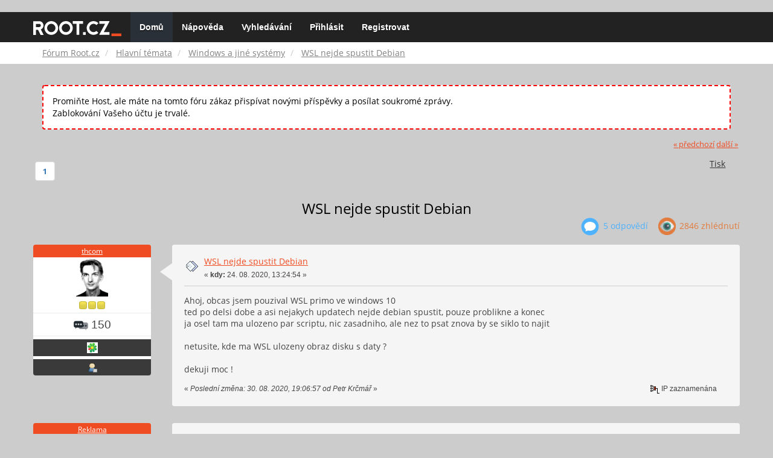

--- FILE ---
content_type: text/html; charset=UTF-8
request_url: https://forum.root.cz/index.php?topic=23407.0;prev_next=prev
body_size: 7831
content:
<!DOCTYPE html>
<html id="css" xmlns="http://www.w3.org/1999/xhtml">
<head>
    <link rel="stylesheet" type="text/css" href="https://fonts.googleapis.com/css?family=Open+Sans:400,700">
	<link rel="stylesheet" type="text/css" href="/Themes/root-reseller/css/bootstrap.css" />
	<link rel="stylesheet" type="text/css" href="/Themes/root-reseller/css/reseller.css?version=2" />
	<link rel="stylesheet" type="text/css" href="/Themes/root-reseller/css/index.css?fin20" />
	<link rel="stylesheet" type="text/css" href="/Themes/default/css/webkit.css" />
	<link rel="apple-touch-icon" sizes="57x57" href="//i.iinfo.cz/r/favicon/apple-icon-57x57.png">
	<link rel="apple-touch-icon" sizes="60x60" href="//i.iinfo.cz/r/favicon/apple-icon-60x60.png">
	<link rel="apple-touch-icon" sizes="72x72" href="//i.iinfo.cz/r/favicon/apple-icon-72x72.png">
	<link rel="apple-touch-icon" sizes="76x76" href="//i.iinfo.cz/r/favicon/apple-icon-76x76.png">
	<link rel="apple-touch-icon" sizes="114x114" href="//i.iinfo.cz/r/favicon/apple-icon-114x114.png">
	<link rel="apple-touch-icon" sizes="120x120" href="//i.iinfo.cz/r/favicon/apple-icon-120x120.png">
	<link rel="apple-touch-icon" sizes="144x144" href="//i.iinfo.cz/r/favicon/apple-icon-144x144.png">
	<link rel="apple-touch-icon" sizes="152x152" href="//i.iinfo.cz/r/favicon/apple-icon-152x152.png">
	<link rel="apple-touch-icon" sizes="180x180" href="//i.iinfo.cz/r/favicon/apple-icon-180x180.png">
	<link rel="icon" type="image/png" sizes="192x192" href="//i.iinfo.cz/r/favicon/android-icon-192x192.png">
	<link rel="icon" type="image/png" sizes="32x32" href="//i.iinfo.cz/r/favicon/favicon-32x32.png">
	<link rel="icon" type="image/png" sizes="96x96" href="//i.iinfo.cz/r/favicon/favicon-96x96.png">
	<link rel="icon" type="image/png" sizes="16x16" href="//i.iinfo.cz/r/favicon/favicon-16x16.png">
	<link rel="icon" type="image/x-icon" href="//i.iinfo.cz/r/favicon/favicon.ico">
	<link rel="manifest" href="/manifest.json">
	<meta name="msapplication-TileColor" content="#000000">
	<meta name="msapplication-TileImage" content="//i.iinfo.cz/r/favicon/ms-icon-144x144.png">
	<meta name="theme-color" content="#000000"><script type="text/javascript" src="/Themes/default/scripts/postscribe.min.js"></script>
<script type="text/javascript" src="https://www.root.cz/sas.js?client=forum&loadingLocation=head"></script>

	<script type="text/javascript" src="//ajax.googleapis.com/ajax/libs/jquery/2.1.1/jquery.min.js"></script>
	<script type="text/javascript" src="/Themes/root-reseller/scripts/bootstrap.min.js"></script>
	<script type="text/javascript">
	$(document).ready(function(){
		$("input[type=button]").attr("class", "btn btn-default btn-sm");
		$(".button_submit").attr("class", "btn btn-primary btn-sm");
		$("#advanced_search input[type='text'], #search_term_input input[type='text']").removeAttr("size");
		$(".table_grid").attr("class", "table table-striped");
		$("img[alt='Nové'], img.new_posts").replaceWith("<span class='label label-warning'>Nové</span>");
		$("#profile_success").removeAttr("id").removeClass("windowbg").addClass("alert alert-success");
		$("#profile_error").removeAttr("id").removeClass("windowbg").addClass("alert alert-danger");
	});
	</script>
	<script type="text/javascript" src="/Themes/default/scripts/script.js?fin20"></script>
	<script type="text/javascript" src="/Themes/root-reseller/scripts/theme.js?fin20"></script>
	<script type="text/javascript"><!-- // --><![CDATA[
		var smf_theme_url = "/Themes/root-reseller";
		var smf_default_theme_url = "/Themes/default";
		var smf_images_url = "/Themes/root-reseller/images";
		var smf_scripturl = "https://forum.root.cz/index.php?sid-forum=tbla8au55p5dp4ikg4r2s8ash7&amp;";
		var smf_iso_case_folding = false;
		var smf_charset = "UTF-8";
		var ajax_notification_text = "Nahrávám...";
		var ajax_notification_cancel_text = "Storno";
	// ]]></script>
	<meta name="viewport" content="width=device-width, initial-scale=1" />
	<meta http-equiv="Content-Type" content="text/html; charset=UTF-8" />
	<meta name="description" content="WSL nejde spustit Debian" />
	<title>WSL nejde spustit Debian</title>
	<meta name="robots" content="noindex" />
	<link rel="canonical" href="https://forum.root.cz/index.php?topic=23442.0" />
	<link rel="help" href="https://forum.root.cz/index.php?sid-forum=tbla8au55p5dp4ikg4r2s8ash7&amp;action=help" />
	<link rel="search" href="https://forum.root.cz/index.php?sid-forum=tbla8au55p5dp4ikg4r2s8ash7&amp;action=search" />
	<link rel="contents" href="https://forum.root.cz/index.php?sid-forum=tbla8au55p5dp4ikg4r2s8ash7&amp;" />
	<link rel="alternate" type="application/rss+xml" title="Fórum Root.cz - RSS" href="https://forum.root.cz/index.php?sid-forum=tbla8au55p5dp4ikg4r2s8ash7&amp;type=rss;action=.xml" />
	<link rel="prev" href="https://forum.root.cz/index.php?sid-forum=tbla8au55p5dp4ikg4r2s8ash7&amp;topic=23442.0;prev_next=prev" />
	<link rel="next" href="https://forum.root.cz/index.php?sid-forum=tbla8au55p5dp4ikg4r2s8ash7&amp;topic=23442.0;prev_next=next" />
	<link rel="index" href="https://forum.root.cz/index.php?sid-forum=tbla8au55p5dp4ikg4r2s8ash7&amp;board=19.0" />
	<link rel="stylesheet" type="text/css" href="/Themes/iinfo-resources/css/ads.css" />
	<link rel="stylesheet" type="text/css" href="/Themes/root-reseller/css/ads-local.css" />
	<link rel="stylesheet" type="text/css" href="/Themes/iinfo-resources/css/companyLinks.css" />
	<script type="text/javascript">
		var _ga_account = "UA-4864776-1";
		var _ga_domain = "root.cz";
	</script>
	<script type="text/javascript" src="/Themes/iinfo-resources/scripts/ga.js"></script>
<script src="//assets.adobedtm.com/e949270ea86e/23cf3f1c72ea/launch-964903bcf91a.min.js" async></script>
</head>
<body>

	<div class="design-page__content">
<div class="adLeaderboard"><div data-advert-position-name="leaderboard"></div></div>
<nav class="navbar navbar-default navbar-static-top" role="navigation">
	<div class="container">
		<div class="row">
			<div class="navbar-header">
				<button type="button" class="navbar-toggle" data-toggle="collapse" data-target="#bs-example-navbar-collapse-1">
					<span class="sr-only">Toggle navigation</span>
					<span class="icon-bar"></span>
					<span class="icon-bar"></span>
					<span class="icon-bar"></span>
				</button>
				<a class="navbar-brand" href="//www.root.cz/"><img src="/Themes/root-reseller/images/root_logo.svg" width="146" height="25"><span class="sr-only">Fórum Root.cz</span></a>
			</div>
			<div class="collapse navbar-collapse" id="bs-example-navbar-collapse-1">
				<ul class="nav navbar-nav">
				<li id="button_home" class="active ">
					<a href="https://forum.root.cz/index.php?sid-forum=tbla8au55p5dp4ikg4r2s8ash7&amp;">
						Domů
						
					</a>
				</li>
				<li id="button_help" class="">
					<a href="https://forum.root.cz/index.php?sid-forum=tbla8au55p5dp4ikg4r2s8ash7&amp;action=help">
						Nápověda
						
					</a>
				</li>
				<li id="button_search" class="">
					<a href="https://forum.root.cz/index.php?sid-forum=tbla8au55p5dp4ikg4r2s8ash7&amp;action=search">
						Vyhledávání
						
					</a>
				</li>
				<li id="button_login" class="">
					<a href="https://forum.root.cz/index.php?sid-forum=tbla8au55p5dp4ikg4r2s8ash7&amp;action=login">
						Přihlásit
						
					</a>
				</li>
				<li id="button_register" class="">
					<a href="https://www.root.cz/registrace/?refUrl=https%3A%2F%2Fforum.root.cz%2Findex.php%3Faction%3Dlogin">
						Registrovat
						
					</a>
				</li>
				</ul>
			</div>
		</div>
	</div>
</nav>
	<div class="navigate_section">
		<div class="container">
			<div class="row">
				<ol class="breadcrumb">
					<li>
						<a href="https://forum.root.cz/index.php?sid-forum=tbla8au55p5dp4ikg4r2s8ash7&amp;"><span>Fórum Root.cz</span></a>
					</li>
					<li>
						<a href="https://forum.root.cz/index.php?sid-forum=tbla8au55p5dp4ikg4r2s8ash7&amp;#c1"><span>Hlavní témata</span></a>
					</li>
					<li>
						<a href="https://forum.root.cz/index.php?sid-forum=tbla8au55p5dp4ikg4r2s8ash7&amp;board=19.0"><span>Windows a jiné systémy</span></a>
					</li>
					<li class="active">
						<a href="https://forum.root.cz/index.php?sid-forum=tbla8au55p5dp4ikg4r2s8ash7&amp;topic=23442.0"><span>WSL nejde spustit Debian</span></a>
					</li>
				</ol>
			</div>
		</div>
	</div>
<div class="container">
	<div class="row">
		<div id="main_content_section">
				<div class="windowbg alert" style="margin: 2ex; padding: 2ex; border: 2px dashed red;">
					Promiňte Host, ale máte na tomto fóru zákaz přispívat novými příspěvky a posílat soukromé zprávy.
					<div>Zablokování Vašeho účtu je trvalé.</div>
				</div>
			<a id="top"></a>
			<a id="msg335539"></a>
			<div class="pagesection">
				<div class="nextlinks"><a href="https://forum.root.cz/index.php?sid-forum=tbla8au55p5dp4ikg4r2s8ash7&amp;topic=23442.0;prev_next=prev#new">&laquo; předchozí</a> <a href="https://forum.root.cz/index.php?sid-forum=tbla8au55p5dp4ikg4r2s8ash7&amp;topic=23442.0;prev_next=next#new">další &raquo;</a></div>
		<div class="btn-group navbar-right">
			<button type="button" class="btn btn-success dropdown-toggle" data-toggle="dropdown">
    			+
  			</button>
			<ul class="dropdown-menu" role="menu">
				<li><a class="button_strip_print" href="https://forum.root.cz/index.php?sid-forum=tbla8au55p5dp4ikg4r2s8ash7&amp;action=printpage;topic=23442.0" rel="new_win nofollow"><span class="last">Tisk</span></a></li>
			</ul>
		</div>
				<div class="pagelinks floatleft">Stran: [<strong>1</strong>] </div>
			</div>
			<div id="forumposts">
				<div class="display-info">
					<h1>
						WSL nejde spustit Debian
					</h1>
					<ul class="reset info navbar-right">
						<li class="replies"><img src="/Themes/root-reseller/images/messages.png" /> 5 Odpovědí</li>
						<li class="views"><img src="/Themes/root-reseller/images/views.png" /> 2846 Zhlédnutí</li>
					</ul>
				</div>
				<form action="https://forum.root.cz/index.php?sid-forum=tbla8au55p5dp4ikg4r2s8ash7&amp;action=quickmod2;topic=23442.0" method="post" accept-charset="UTF-8" name="quickModForm" id="quickModForm" style="margin: 0;" onsubmit="return oQuickModify.bInEditMode ? oQuickModify.modifySave('cf53b71d0c766e138b6cb79941013aca', 'svdb66e9dc3') : false">
				<div class="body_message">
					<div class="post_wrapper">
						<div class="poster col-md-2">
							<h4>
								<a href="https://forum.root.cz/index.php?sid-forum=tbla8au55p5dp4ikg4r2s8ash7&amp;action=profile;u=3178" title="Zobraz profil uživatele thcom">thcom</a>
							</h4>
							<ul class="reset smalltext" id="msg_335539_extra_info">
							<li class="avatar">
								<a href="https://forum.root.cz/index.php?sid-forum=tbla8au55p5dp4ikg4r2s8ash7&amp;action=profile;u=3178">
									<img class="avatar" src="https://forum.root.cz/index.php?sid-forum=tbla8au55p5dp4ikg4r2s8ash7&amp;action=dlattach;attach=858;type=avatar" alt="" />
								</a>
							</li>
								<li class="stars"><img src="/Themes/root-reseller/images/star.gif" alt="*" /><img src="/Themes/root-reseller/images/star.gif" alt="*" /><img src="/Themes/root-reseller/images/star.gif" alt="*" /></li>
								<li class="postcount"><img src="/Themes/root-reseller/images/postcount.png" /> 150</li>
								<li class="im_icons">
									<ul>
										<li><a class="icq new_win" href="http://www.icq.com/whitepages/about_me.php?uin=968601" target="_blank" title="ICQ komunikátor - 968601"><img src="http://status.icq.com/online.gif?img=5&amp;icq=968601" alt="ICQ komunikátor - 968601" width="18" height="18" /></a></li>
										
										
										
									</ul>
								</li>
								<li class="profile">
									<ul>
										<li><a href="https://forum.root.cz/index.php?sid-forum=tbla8au55p5dp4ikg4r2s8ash7&amp;action=profile;u=3178"><img src="/Themes/root-reseller/images/icons/profile_sm.gif" alt="Zobrazit profil" title="Zobrazit profil" /></a></li>
									</ul>
								</li>
							</ul>
						</div>
						<div class="col-md-10">
							<div class="body_content">
								<span class="arrow-left"></span>
								<div class="postarea">
										</ul>
										<div class="keyinfo">
											<div class="messageicon">
												<img src="/Themes/root-reseller/images/post/xx.gif" alt="" />
											</div>
											<h5 id="subject_335539">
												<a href="https://forum.root.cz/index.php?sid-forum=tbla8au55p5dp4ikg4r2s8ash7&amp;topic=23442.msg335539#msg335539" rel="nofollow">WSL nejde spustit Debian</a>
											</h5>
											<div class="smalltext">&#171; <strong> kdy:</strong> 24. 08. 2020, 13:24:54 &#187;</div>
											<div id="msg_335539_quick_mod"></div>
										</div>
									<div class="post">
										<div class="inner" id="msg_335539">Ahoj, obcas jsem pouzival WSL primo ve windows 10<br />ted po delsi dobe a asi nejakych updatech nejde debian spustit, pouze problikne a konec<br />ja osel tam ma ulozeno par scriptu, nic zasadniho, ale nez to psat znova by se siklo to najit<br /><br />netusite, kde ma WSL ulozeny obraz disku s daty ?<br /><br />dekuji moc !</div>
									</div>
								</div>
								<div class="moderatorbar">
									<div class="smalltext modified" id="modified_335539">
										&#171; <em>Poslední změna: 30. 08. 2020, 19:06:57 od Petr Krčmář</em> &#187;
									</div>
									<div class="smalltext reportlinks">
										<img src="/Themes/root-reseller/images/ip.gif" alt="" />
										IP zaznamenána
									</div>
								</div>
							</div>
						</div>
					</div>
				</div>
				<hr  /><a id="adMsgAfterFirst"></a>
<div class="body_message--ad body_message">
	<div class="post_wrapper">
		<div class="poster col-md-2">
			<h4>
				<a href="//www.root.cz">Reklama</a>
			</h4>
			<ul class="reset smalltext">
				<li class="avatar">
					<img src="/Themes/root-reseller/images/noavatar.png" />
				</li>
				<li class="stars">
					<img alt="*" src="/Themes/root-reseller/images/star.gif">
					<img alt="*" src="/Themes/root-reseller/images/star.gif">
					<img alt="*" src="/Themes/root-reseller/images/star.gif">
					<img alt="*" src="/Themes/root-reseller/images/star.gif">
					<img alt="*" src="/Themes/root-reseller/images/star.gif">
				</li>
				<li class="profile">
					<ul>
						<li>
							<img alt="" src="/Themes/root-reseller/images/icons/profile_sm.gif">
						</li>
						<li>
							<img alt="" src="/Themes/root-reseller/images/email_sm.gif">
						</li>
					</ul>
				</li>
			</ul>
		</div>
		<div class="col-md-10">
			<div class="body_content">
				<span class="arrow-left"></span>
				<div class="postarea">
					<div class="post">
						<div class="centertext">
							<div data-advert-position-name="rectangle"></div>
						</div>
					</div>
				</div>
			</div>
		</div>
	</div>
</div>
<hr />

				<a id="msg335542"></a>
				<div class="body_message">
					<div class="post_wrapper">
						<div class="poster col-md-2">
							<h4>
								<a href="https://forum.root.cz/index.php?sid-forum=tbla8au55p5dp4ikg4r2s8ash7&amp;action=profile;u=5326" title="Zobraz profil uživatele okalousek">okalousek</a>
							</h4>
							<ul class="reset smalltext" id="msg_335542_extra_info">
							<li class="avatar">
								<a href="https://forum.root.cz/index.php?sid-forum=tbla8au55p5dp4ikg4r2s8ash7&amp;action=profile;u=5326">
									<img src="/Themes/root-reseller/images/noavatar.png" />
								</a>
							</li>
								<li class="stars"><img src="/Themes/root-reseller/images/star.gif" alt="*" /><img src="/Themes/root-reseller/images/star.gif" alt="*" /><img src="/Themes/root-reseller/images/star.gif" alt="*" /><img src="/Themes/root-reseller/images/star.gif" alt="*" /></li>
								<li class="postcount"><img src="/Themes/root-reseller/images/postcount.png" /> 340</li>
								<li class="profile">
									<ul>
										<li><a href="https://forum.root.cz/index.php?sid-forum=tbla8au55p5dp4ikg4r2s8ash7&amp;action=profile;u=5326"><img src="/Themes/root-reseller/images/icons/profile_sm.gif" alt="Zobrazit profil" title="Zobrazit profil" /></a></li>
									</ul>
								</li>
							</ul>
						</div>
						<div class="col-md-10">
							<div class="body_content">
								<span class="arrow-left"></span>
								<div class="postarea">
										</ul>
										<div class="keyinfo">
											<div class="messageicon">
												<img src="/Themes/root-reseller/images/post/xx.gif" alt="" />
											</div>
											<h5 id="subject_335542">
												<a href="https://forum.root.cz/index.php?sid-forum=tbla8au55p5dp4ikg4r2s8ash7&amp;topic=23442.msg335542#msg335542" rel="nofollow">Re:WSL nejde pustit debian :/</a>
											</h5>
											<div class="smalltext">&#171; <strong>Odpověď #1 kdy:</strong> 24. 08. 2020, 13:37:40 &#187;</div>
											<div id="msg_335542_quick_mod"></div>
										</div>
									<div class="post">
										<div class="inner" id="msg_335542">Zkuste složku %localappdata%\Packages a tam bude složka ve které bude název Debian. A v těch složkách to někde bývá. Myslím že LocalStore.</div>
									</div>
								</div>
								<div class="moderatorbar">
									<div class="smalltext modified" id="modified_335542">
									</div>
									<div class="smalltext reportlinks">
										<img src="/Themes/root-reseller/images/ip.gif" alt="" />
										IP zaznamenána
									</div>
								</div>
							</div>
						</div>
					</div>
				</div>
				<hr  />
				<a id="msg335543"></a>
				<div class="body_message">
					<div class="post_wrapper">
						<div class="poster col-md-2">
							<h4>
								<a href="https://forum.root.cz/index.php?sid-forum=tbla8au55p5dp4ikg4r2s8ash7&amp;action=profile;u=3178" title="Zobraz profil uživatele thcom">thcom</a>
							</h4>
							<ul class="reset smalltext" id="msg_335543_extra_info">
							<li class="avatar">
								<a href="https://forum.root.cz/index.php?sid-forum=tbla8au55p5dp4ikg4r2s8ash7&amp;action=profile;u=3178">
									<img class="avatar" src="https://forum.root.cz/index.php?sid-forum=tbla8au55p5dp4ikg4r2s8ash7&amp;action=dlattach;attach=858;type=avatar" alt="" />
								</a>
							</li>
								<li class="stars"><img src="/Themes/root-reseller/images/star.gif" alt="*" /><img src="/Themes/root-reseller/images/star.gif" alt="*" /><img src="/Themes/root-reseller/images/star.gif" alt="*" /></li>
								<li class="postcount"><img src="/Themes/root-reseller/images/postcount.png" /> 150</li>
								<li class="im_icons">
									<ul>
										<li><a class="icq new_win" href="http://www.icq.com/whitepages/about_me.php?uin=968601" target="_blank" title="ICQ komunikátor - 968601"><img src="http://status.icq.com/online.gif?img=5&amp;icq=968601" alt="ICQ komunikátor - 968601" width="18" height="18" /></a></li>
										
										
										
									</ul>
								</li>
								<li class="profile">
									<ul>
										<li><a href="https://forum.root.cz/index.php?sid-forum=tbla8au55p5dp4ikg4r2s8ash7&amp;action=profile;u=3178"><img src="/Themes/root-reseller/images/icons/profile_sm.gif" alt="Zobrazit profil" title="Zobrazit profil" /></a></li>
									</ul>
								</li>
							</ul>
						</div>
						<div class="col-md-10">
							<div class="body_content">
								<span class="arrow-left"></span>
								<div class="postarea">
										</ul>
										<div class="keyinfo">
											<div class="messageicon">
												<img src="/Themes/root-reseller/images/post/xx.gif" alt="" />
											</div>
											<h5 id="subject_335543">
												<a href="https://forum.root.cz/index.php?sid-forum=tbla8au55p5dp4ikg4r2s8ash7&amp;topic=23442.msg335543#msg335543" rel="nofollow">Re:WSL nejde pustit debian :/</a>
											</h5>
											<div class="smalltext">&#171; <strong>Odpověď #2 kdy:</strong> 24. 08. 2020, 13:44:41 &#187;</div>
											<div id="msg_335543_quick_mod"></div>
										</div>
									<div class="post">
										<div class="inner" id="msg_335543">nasel jsem slozku<br /><br />C:\Users\TomasHoly\AppData\Local\Packages\TheDebianProject.DebianGNULinux_76v4gfsz19hv4\LocalState\rootfs\<br /><br />a v nem /var /run /proc /mnt <br /><br />ale /home chybi, zvlastni :/<br /><br /><br /><br /><br /><br /></div>
									</div>
								</div>
								<div class="moderatorbar">
									<div class="smalltext modified" id="modified_335543">
									</div>
									<div class="smalltext reportlinks">
										<img src="/Themes/root-reseller/images/ip.gif" alt="" />
										IP zaznamenána
									</div>
								</div>
							</div>
						</div>
					</div>
				</div>
				<hr  />
				<a id="msg335547"></a>
				<div class="body_message">
					<div class="post_wrapper">
						<div class="poster col-md-2">
							<h4>
								<a href="https://forum.root.cz/index.php?sid-forum=tbla8au55p5dp4ikg4r2s8ash7&amp;action=profile;u=3666" title="Zobraz profil uživatele Miroslav Šilhavý">Miroslav Šilhavý</a>
							</h4>
							<ul class="reset smalltext" id="msg_335547_extra_info">
							<li class="avatar">
								<a href="https://forum.root.cz/index.php?sid-forum=tbla8au55p5dp4ikg4r2s8ash7&amp;action=profile;u=3666">
									<img src="/Themes/root-reseller/images/noavatar.png" />
								</a>
							</li>
								<li class="stars"><img src="/Themes/root-reseller/images/star.gif" alt="*" /><img src="/Themes/root-reseller/images/star.gif" alt="*" /><img src="/Themes/root-reseller/images/star.gif" alt="*" /><img src="/Themes/root-reseller/images/star.gif" alt="*" /><img src="/Themes/root-reseller/images/star.gif" alt="*" /></li>
								<li class="postcount"><img src="/Themes/root-reseller/images/postcount.png" /> 3 183</li>
								<li class="profile">
									<ul>
										<li><a href="https://forum.root.cz/index.php?sid-forum=tbla8au55p5dp4ikg4r2s8ash7&amp;action=profile;u=3666"><img src="/Themes/root-reseller/images/icons/profile_sm.gif" alt="Zobrazit profil" title="Zobrazit profil" /></a></li>
									</ul>
								</li>
							</ul>
						</div>
						<div class="col-md-10">
							<div class="body_content">
								<span class="arrow-left"></span>
								<div class="postarea">
										</ul>
										<div class="keyinfo">
											<div class="messageicon">
												<img src="/Themes/root-reseller/images/post/xx.gif" alt="" />
											</div>
											<h5 id="subject_335547">
												<a href="https://forum.root.cz/index.php?sid-forum=tbla8au55p5dp4ikg4r2s8ash7&amp;topic=23442.msg335547#msg335547" rel="nofollow">Re:WSL nejde pustit debian :/</a>
											</h5>
											<div class="smalltext">&#171; <strong>Odpověď #3 kdy:</strong> 24. 08. 2020, 14:14:41 &#187;</div>
											<div id="msg_335547_quick_mod"></div>
										</div>
									<div class="post">
										<div class="inner" id="msg_335547">Nebylo by jednodušší zprovoznit WSL, než vymýšlet opičárny?<br /><br />Co např. napíše? <div class="codeheader">Kód: <a href="javascript:void(0);" onclick="return smfSelectText(this);" class="codeoperation">[Vybrat]</a></div><code class="bbc_code">wsl --list</code></div>
									</div>
								</div>
								<div class="moderatorbar">
									<div class="smalltext modified" id="modified_335547">
									</div>
									<div class="smalltext reportlinks">
										<img src="/Themes/root-reseller/images/ip.gif" alt="" />
										IP zaznamenána
									</div>
								</div>
							</div>
						</div>
					</div>
				</div>
				<hr  />
				<a id="msg335552"></a>
				<div class="body_message">
					<div class="post_wrapper">
						<div class="poster col-md-2">
							<h4>
								<a href="https://forum.root.cz/index.php?sid-forum=tbla8au55p5dp4ikg4r2s8ash7&amp;action=profile;u=5539" title="Zobraz profil uživatele Bugsa">Bugsa</a>
							</h4>
							<ul class="reset smalltext" id="msg_335552_extra_info">
							<li class="avatar">
								<a href="https://forum.root.cz/index.php?sid-forum=tbla8au55p5dp4ikg4r2s8ash7&amp;action=profile;u=5539">
									<img src="/Themes/root-reseller/images/noavatar.png" />
								</a>
							</li>
								<li class="stars"><img src="/Themes/root-reseller/images/star.gif" alt="*" /><img src="/Themes/root-reseller/images/star.gif" alt="*" /><img src="/Themes/root-reseller/images/star.gif" alt="*" /></li>
								<li class="postcount"><img src="/Themes/root-reseller/images/postcount.png" /> 149</li>
								<li class="profile">
									<ul>
										<li><a href="https://forum.root.cz/index.php?sid-forum=tbla8au55p5dp4ikg4r2s8ash7&amp;action=profile;u=5539"><img src="/Themes/root-reseller/images/icons/profile_sm.gif" alt="Zobrazit profil" title="Zobrazit profil" /></a></li>
									</ul>
								</li>
							</ul>
						</div>
						<div class="col-md-10">
							<div class="body_content">
								<span class="arrow-left"></span>
								<div class="postarea">
										</ul>
										<div class="keyinfo">
											<div class="messageicon">
												<img src="/Themes/root-reseller/images/post/xx.gif" alt="" />
											</div>
											<h5 id="subject_335552">
												<a href="https://forum.root.cz/index.php?sid-forum=tbla8au55p5dp4ikg4r2s8ash7&amp;topic=23442.msg335552#msg335552" rel="nofollow">Re:WSL nejde pustit debian :/</a>
											</h5>
											<div class="smalltext">&#171; <strong>Odpověď #4 kdy:</strong> 24. 08. 2020, 14:28:34 &#187;</div>
											<div id="msg_335552_quick_mod"></div>
										</div>
									<div class="post">
										<div class="inner" id="msg_335552">Podiv se na &quot;síťovou&quot; cestu: \\wsl$<br />Měly by se zobrazit všechny distra WSL, u tebe tam bude Debian a tam už najdeš /</div>
									</div>
								</div>
								<div class="moderatorbar">
									<div class="smalltext modified" id="modified_335552">
									</div>
									<div class="smalltext reportlinks">
										<img src="/Themes/root-reseller/images/ip.gif" alt="" />
										IP zaznamenána
									</div>
								</div>
							</div>
						</div>
					</div>
				</div>
				<hr  /><a id="adMsgAfterFourth"></a>
<div class="body_message--ad body_message">
	<div class="post_wrapper">
		<div class="poster col-md-2">
			<h4>
				<a href="//www.root.cz">Reklama</a>
			</h4>
			<ul class="reset smalltext">
				<li class="avatar">
					<img src="/Themes/root-reseller/images/noavatar.png" />
				</li>
				<li class="stars">
					<img alt="*" src="/Themes/root-reseller/images/star.gif">
					<img alt="*" src="/Themes/root-reseller/images/star.gif">
					<img alt="*" src="/Themes/root-reseller/images/star.gif">
					<img alt="*" src="/Themes/root-reseller/images/star.gif">
					<img alt="*" src="/Themes/root-reseller/images/star.gif">
				</li>
				<li class="profile">
					<ul>
						<li>
							<img alt="" src="/Themes/root-reseller/images/icons/profile_sm.gif">
						</li>
						<li>
							<img alt="" src="/Themes/root-reseller/images/email_sm.gif">
						</li>
					</ul>
				</li>
			</ul>
		</div>
		<div class="col-md-10">
			<div class="body_content">
				<span class="arrow-left"></span>
				<div class="postarea">
					<div class="post">
						<div class="centertext">
							<div class="adsense-box" id="as-forum2">
								<div data-advert-position-name="vrchni-square-banner"></div>
							</div>
						</div>
					</div>
				</div>
			</div>
		</div>
	</div>
</div>
<hr />

				<a id="msg335555"></a><a id="new"></a>
				<div class="body_message">
					<div class="post_wrapper">
						<div class="poster col-md-2">
							<h4>
								<a href="https://forum.root.cz/index.php?sid-forum=tbla8au55p5dp4ikg4r2s8ash7&amp;action=profile;u=3963" title="Zobraz profil uživatele k3dAR">k3dAR</a>
							</h4>
							<ul class="reset smalltext" id="msg_335555_extra_info">
							<li class="avatar">
								<a href="https://forum.root.cz/index.php?sid-forum=tbla8au55p5dp4ikg4r2s8ash7&amp;action=profile;u=3963">
									<img class="avatar" src="https://forum.root.cz/index.php?sid-forum=tbla8au55p5dp4ikg4r2s8ash7&amp;action=dlattach;attach=1532;type=avatar" alt="" />
								</a>
							</li>
								<li class="stars"><img src="/Themes/root-reseller/images/star.gif" alt="*" /><img src="/Themes/root-reseller/images/star.gif" alt="*" /><img src="/Themes/root-reseller/images/star.gif" alt="*" /><img src="/Themes/root-reseller/images/star.gif" alt="*" /><img src="/Themes/root-reseller/images/star.gif" alt="*" /></li>
								<li class="postcount"><img src="/Themes/root-reseller/images/postcount.png" /> 3 193</li>
								<li class="blurb">porad nemam telo, ale uz mam hlavu... nobody</li>
								<li class="profile">
									<ul>
										<li><a href="https://forum.root.cz/index.php?sid-forum=tbla8au55p5dp4ikg4r2s8ash7&amp;action=profile;u=3963"><img src="/Themes/root-reseller/images/icons/profile_sm.gif" alt="Zobrazit profil" title="Zobrazit profil" /></a></li>
									</ul>
								</li>
							</ul>
						</div>
						<div class="col-md-10">
							<div class="body_content">
								<span class="arrow-left"></span>
								<div class="postarea">
										</ul>
										<div class="keyinfo">
											<div class="messageicon">
												<img src="/Themes/root-reseller/images/post/xx.gif" alt="" />
											</div>
											<h5 id="subject_335555">
												<a href="https://forum.root.cz/index.php?sid-forum=tbla8au55p5dp4ikg4r2s8ash7&amp;topic=23442.msg335555#msg335555" rel="nofollow">Re:WSL nejde pustit debian :/</a>
											</h5>
											<div class="smalltext">&#171; <strong>Odpověď #5 kdy:</strong> 24. 08. 2020, 15:03:31 &#187;</div>
											<div id="msg_335555_quick_mod"></div>
										</div>
									<div class="post">
										<div class="inner" id="msg_335555"><div class="quoteheader"><div class="topslice_quote"><a href="https://forum.root.cz/index.php?sid-forum=tbla8au55p5dp4ikg4r2s8ash7&amp;topic=23442.msg335543#msg335543">Citace: thcom &nbsp;24. 08. 2020, 13:44:41</a></div></div><blockquote class="bbc_standard_quote">nasel jsem slozku<br /><br />C:\Users\TomasHoly\AppData\Local\Packages\TheDebianProject.DebianGNULinux_76v4gfsz19hv4\LocalState\rootfs\<br /><br />a v nem /var /run /proc /mnt <br /><br />ale /home chybi, zvlastni :/<br /></blockquote><div class="quotefooter"><div class="botslice_quote"></div></div>nepouzivam, ale tady mas vice moznosti kde to muze byt, ci jak to zkusit najit ;-)<br /><a href="https://superuser.com/questions/1185033/what-is-the-home-directory-on-windows-subsystem-for-linux" rel="nofollow" class="bbc_link" target="_blank">https://superuser.com/questions/1185033/what-is-the-home-directory-on-windows-subsystem-for-linux</a><br /></div>
									</div>
								</div>
								<div class="moderatorbar">
									<div class="smalltext modified" id="modified_335555">
									</div>
									<div class="smalltext reportlinks">
										<img src="/Themes/root-reseller/images/ip.gif" alt="" />
										IP zaznamenána
									</div>
								</div>
							</div>
						</div>
					</div>
				</div>
				<hr  />
				</form>
			</div>
			<a id="lastPost"></a>
			<div class="pagesection">
				
		<div class="btn-group navbar-right">
			<button type="button" class="btn btn-success dropdown-toggle" data-toggle="dropdown">
    			+
  			</button>
			<ul class="dropdown-menu" role="menu">
				<li><a class="button_strip_print" href="https://forum.root.cz/index.php?sid-forum=tbla8au55p5dp4ikg4r2s8ash7&amp;action=printpage;topic=23442.0" rel="new_win nofollow"><span class="last">Tisk</span></a></li>
			</ul>
		</div>
				<div class="pagelinks floatleft">Stran: [<strong>1</strong>] </div>
				<div class="nextlinks_bottom"><a href="https://forum.root.cz/index.php?sid-forum=tbla8au55p5dp4ikg4r2s8ash7&amp;topic=23442.0;prev_next=prev#new">&laquo; předchozí</a> <a href="https://forum.root.cz/index.php?sid-forum=tbla8au55p5dp4ikg4r2s8ash7&amp;topic=23442.0;prev_next=next#new">další &raquo;</a></div>
			</div>
	<div class="navigate_section">
		<div class="container">
			<div class="row">
				<ol class="breadcrumb">
					<li>
						<a href="https://forum.root.cz/index.php?sid-forum=tbla8au55p5dp4ikg4r2s8ash7&amp;"><span>Fórum Root.cz</span></a>
					</li>
					<li>
						<a href="https://forum.root.cz/index.php?sid-forum=tbla8au55p5dp4ikg4r2s8ash7&amp;#c1"><span>Hlavní témata</span></a>
					</li>
					<li>
						<a href="https://forum.root.cz/index.php?sid-forum=tbla8au55p5dp4ikg4r2s8ash7&amp;board=19.0"><span>Windows a jiné systémy</span></a>
					</li>
					<li class="active">
						<a href="https://forum.root.cz/index.php?sid-forum=tbla8au55p5dp4ikg4r2s8ash7&amp;topic=23442.0"><span>WSL nejde spustit Debian</span></a>
					</li>
				</ol>
			</div>
		</div>
	</div>
			<div id="moderationbuttons"></div>
			<div class="plainbox" id="display_jump_to">&nbsp;</div>
		<br class="clear" />
				<script type="text/javascript" src="/Themes/default/scripts/topic.js"></script>
				<script type="text/javascript"><!-- // --><![CDATA[
					var oQuickReply = new QuickReply({
						bDefaultCollapsed: true,
						iTopicId: 23442,
						iStart: 0,
						sScriptUrl: smf_scripturl,
						sImagesUrl: "/Themes/root-reseller/images",
						sContainerId: "quickReplyOptions",
						sImageId: "quickReplyExpand",
						sImageCollapsed: "collapse.gif",
						sImageExpanded: "expand.gif",
						sJumpAnchor: "quickreply"
					});
					if ('XMLHttpRequest' in window)
					{
						var oQuickModify = new QuickModify({
							sScriptUrl: smf_scripturl,
							bShowModify: true,
							iTopicId: 23442,
							sTemplateBodyEdit: '\n\t\t\t\t\t\t\t\t<div id="quick_edit_body_container" style="width: 90%">\n\t\t\t\t\t\t\t\t\t<div id="error_box" style="padding: 4px;" class="error"><' + '/div>\n\t\t\t\t\t\t\t\t\t<textarea class="editor" name="message" rows="12" style="width: 100%; margin-bottom: 10px;" tabindex="1">%body%<' + '/textarea><br />\n\t\t\t\t\t\t\t\t\t<input type="hidden" name="svdb66e9dc3" value="cf53b71d0c766e138b6cb79941013aca" />\n\t\t\t\t\t\t\t\t\t<input type="hidden" name="topic" value="23442" />\n\t\t\t\t\t\t\t\t\t<input type="hidden" name="msg" value="%msg_id%" />\n\t\t\t\t\t\t\t\t\t<div class="righttext">\n\t\t\t\t\t\t\t\t\t\t<input type="submit" name="post" value="Uložit" tabindex="2" onclick="return oQuickModify.modifySave(\'cf53b71d0c766e138b6cb79941013aca\', \'svdb66e9dc3\');" accesskey="s" class="button_submit" />&nbsp;&nbsp;<input type="submit" name="cancel" value="Storno" tabindex="3" onclick="return oQuickModify.modifyCancel();" class="button_submit" />\n\t\t\t\t\t\t\t\t\t<' + '/div>\n\t\t\t\t\t\t\t\t<' + '/div>',
							sTemplateSubjectEdit: '<input type="text" style="width: 90%;" name="subject" value="%subject%" size="80" maxlength="80" tabindex="4" class="input_text" />',
							sTemplateBodyNormal: '%body%',
							sTemplateSubjectNormal: '<a hr'+'ef="https://forum.root.cz/index.php?sid-forum=tbla8au55p5dp4ikg4r2s8ash7&amp;'+'?topic=23442.msg%msg_id%#msg%msg_id%" rel="nofollow">%subject%<' + '/a>',
							sTemplateTopSubject: 'Téma: %subject% &nbsp;(Přečteno 2846 krát)',
							sErrorBorderStyle: '1px solid red'
						});

						aJumpTo[aJumpTo.length] = new JumpTo({
							sContainerId: "display_jump_to",
							sJumpToTemplate: "<label class=\"smalltext\" for=\"%select_id%\">Přejít na:<" + "/label> %dropdown_list%",
							iCurBoardId: 19,
							iCurBoardChildLevel: 0,
							sCurBoardName: "Windows a jiné systémy",
							sBoardChildLevelIndicator: "==",
							sBoardPrefix: "=> ",
							sCatSeparator: "-----------------------------",
							sCatPrefix: "",
							sGoButtonLabel: "Hop!"
						});

						aIconLists[aIconLists.length] = new IconList({
							sBackReference: "aIconLists[" + aIconLists.length + "]",
							sIconIdPrefix: "msg_icon_",
							sScriptUrl: smf_scripturl,
							bShowModify: true,
							iBoardId: 19,
							iTopicId: 23442,
							sSessionId: "cf53b71d0c766e138b6cb79941013aca",
							sSessionVar: "svdb66e9dc3",
							sLabelIconList: "Ikona zpráv",
							sBoxBackground: "transparent",
							sBoxBackgroundHover: "#ffffff",
							iBoxBorderWidthHover: 1,
							sBoxBorderColorHover: "#adadad" ,
							sContainerBackground: "#ffffff",
							sContainerBorder: "1px solid #adadad",
							sItemBorder: "1px solid #ffffff",
							sItemBorderHover: "1px dotted gray",
							sItemBackground: "transparent",
							sItemBackgroundHover: "#e0e0f0"
						});
					}
				// ]]></script>
		</div>
	</div>
</div><div class="ad-big-rectangle ad"><div data-advert-position-name="big-rectangle"></div></div>
		<footer>
			<div class="smalltext container">
				<div class="row">
					<div class="social_icons col-lg-12">
					</div>
					<div class="col-lg-12">
						
			<span class="smalltext" style="display: inline; visibility: visible; font-family: Verdana, Arial, sans-serif;"><a href="https://forum.root.cz/index.php?sid-forum=tbla8au55p5dp4ikg4r2s8ash7&amp;action=credits" title="Simple Machines Forum" target="_blank" class="new_win">SMF 2.0.11</a> | <a href="http://www.simplemachines.org/about/smf/license.php" title="License" target="_blank" class="new_win">SMF &copy; 2015</a>, <a href="http://www.simplemachines.org" title="Simple Machines" target="_blank" class="new_win">Simple Machines</a>
			</span>
					</div>
					<div class="col-lg-12">
						Reseller by <a href="http://smftricks.com">Daniiel</a>. Designed by <a href="http://briancasillas.url.ph">Brian</a>
					</div>
					<div class="col-lg-12">
						Fórum Root.cz &copy;
 					</div>
				</div>
			</div>
		</footer><div class="container--footer container">
	<div id="footer" class="clear">
		<div id="projectInfo">
			<a class="logo-iinfo" href="http://www.iinfo.cz/">
				<!-- img src="http://i.iinfo.cz/m/logo-iinfo.png" width="171" height="49" alt="Internet Info" title="Internet Info - provozovatel" /-->

				<!--[if lte IE 8]>
					<img src="https://i.iinfo.cz/r/logo-iinfo.png" width="116" height="33" alt="Internet Info" title="Internet Info - provozovatel" />
				<![endif]-->
				<!--[if (gte IE 9)|!(IE)]><!-->
					<img src="https://i.iinfo.cz/r/iinfo_logo.svg" width="116" height="33" alt="Internet Info" title="Internet Info - provozovatel" />
				<!--<![endif]-->
			</a>
			<div class="text-info">
				<p><strong>Root.cz</strong> (www.root.cz), informace nejen ze světa Linuxu. ISSN 1212-8309</p>
	
				<p>Copyright © 1998 – 2026 <a href="http://www.iinfo.cz/">Internet Info, s.r.o.</a> Všechna práva vyhrazena. Powered by  Linux.</p>
	
				<ul class="left">
					<li><a title="Kontakty na provozovatele, kontaktní formulář" href="http://www.root.cz/redakce/kontakt/">Kontakt</a>|</li>
					<li><a title="Reklamní možnosti serveru, ceník reklamy" href="http://www.iinfo.cz/projekty/root/reklama-root/">Reklama</a>|</li>
					<li><a title="Podmínky užívání serveru  autorská práva atd." href="http://www.root.cz/redakce/podminky-uzivani/">Podmínky užívání</a>|</li>
					<li><a title="Líbí se vám server Root.cz? Vyjádřete mu svou podporu umístěním ikonky na své stránky." href="http://www.root.cz/redakce/podpora/">Podpořte Root.cz</a>|</li>
					<li><a title="Exporty syndikovaného obsahu" href="http://www.root.cz/redakce/exporty/">RSS exporty</a></li>
				</ul>
			</div>
		</div>
	</div>
</div>
<script type="text/javascript" src="https://www.root.cz/sas.js?client=forum&loadingLocation=body-beforeend"></script><div id="webstats">
	<!-- NAVRCHOLU.cz -->
	<script type="text/javascript">
	(function() {
		var _nvID = 14;
		var _nvs = document.createElement('script');
		_nvs.type = 'text/javascript';
		_nvs.async = true;
		_nvs.id = 'nvc-async';
		_nvs.src = ('https:' == document.location.protocol ? 'https://s1' : 'http://c1') + '.navrcholu.cz/ascode.js?site=' + _nvID;
		var _s = document.getElementsByTagName('script')[0];
		_s.parentNode.insertBefore(_nvs, _s);
	})();
	</script><noscript><div><img src="http://c1.navrcholu.cz/hit?site=14;t=t1x1;ref=;jss=0" width="1" height="1" alt=""></div></noscript>
	<!-- NAVRCHOLU.cz - konec -->

	<!-- (C)2000-2013 Gemius SA - gemiusAudience / root.cz / Ostatni -->
	<script type="text/javascript">
		<!--//--><![CDATA[//><!--
		var pp_gemius_identifier = 'd1zrQktRrA.1DMJeqrR6CpchXkFId4eUZ8HsOjyaf07.v7';
		// lines below shouldn't be edited
		function gemius_pending(i) { window[i] = window[i] || function() {var x = window[i+'_pdata'] = window[i+'_pdata'] || []; x[x.length]=arguments;};};
		gemius_pending('gemius_hit'); gemius_pending('gemius_event'); gemius_pending('pp_gemius_hit'); gemius_pending('pp_gemius_event');
		(function(d,t) {try {var gt=d.createElement(t),s=d.getElementsByTagName(t)[0]; gt.setAttribute('async','async'); gt.setAttribute('defer','defer');
		 gt.src='//spir.hit.gemius.pl/xgemius.js'; s.parentNode.insertBefore(gt,s);} catch (e) {}})(document,'script');
		//--><!]]>
	</script>
</div>
</div></body></html>